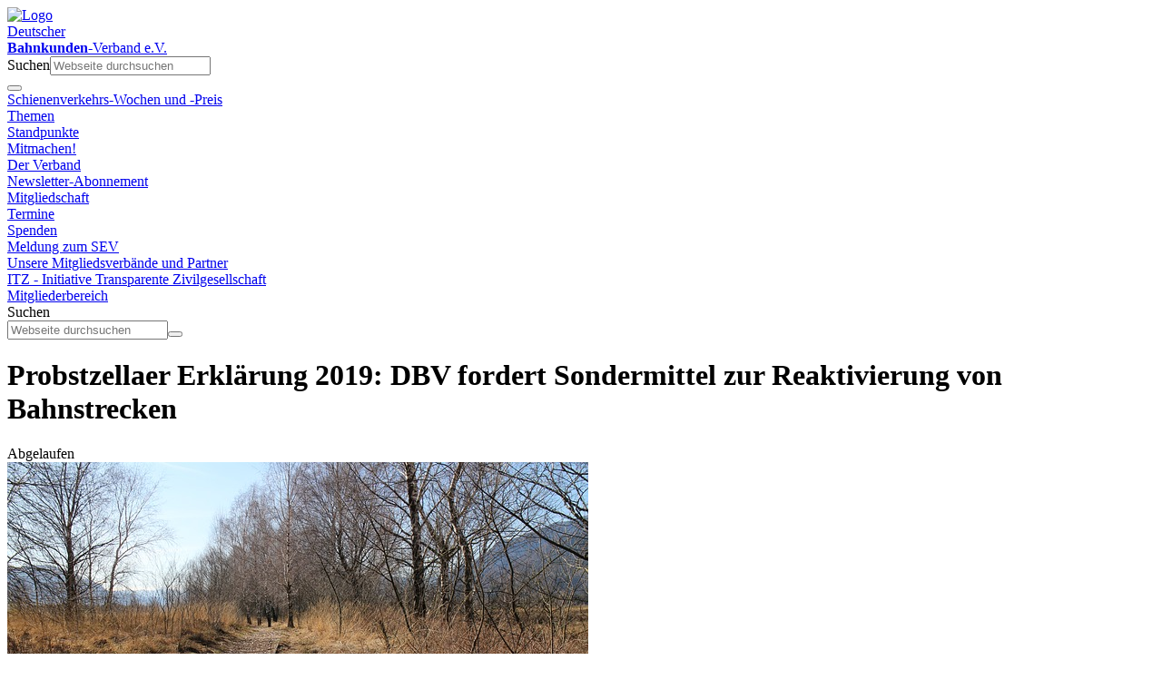

--- FILE ---
content_type: text/html; charset=utf-8
request_url: https://bahnkunden.de/themen/542-probstzellaer-erklaerung-2019-dbv-fordert-sondermittel-zur-reaktivierung-von-bahnstrecken
body_size: 5285
content:
<!doctype html>
<html lang="de-de">
<head>
<!-- Google tag (gtag.js) 
<script async src="https://www.googletagmanager.com/gtag/js?id=G-E6BBG9ME5J"></script>
<script>
  window.dataLayer = window.dataLayer || [];
  function gtag(){dataLayer.push(arguments);}
  gtag('js', new Date());

  gtag('config', 'G-E6BBG9ME5J');
</script>-->
<meta name="viewport" content="width=device-width, initial-scale=1.0">
<meta name="facebook-domain-verification" content="3bhie1yhv7xu7xv5wcfedqgubu8o6j" />
 <script src="/templates/frontend/build/app.js"></script>
  <script src="https://code.jquery.com/jquery-3.6.3.min.js" integrity="sha256-pvPw+upLPUjgMXY0G+8O0xUf+/Im1MZjXxxgOcBQBXU=" crossorigin="anonymous"></script>
    <meta charset="utf-8">
	<meta name="author" content="Böhnke Frank">
	<title>Deutscher Bahnkunden-Verband e.V. – Probstzellaer Erklärung 2019: DBV fordert Sondermittel zur Reaktivierung von Bahnstrecken</title>
	<link href="https://bahnkunden.de/startseite/detailsuche?format=opensearch" rel="search" title="OpenSearch Deutscher Bahnkunden-Verband e.V." type="application/opensearchdescription+xml">
	<link href="/favicon.ico" rel="icon" type="image/vnd.microsoft.icon">
<link href="/media/vendor/awesomplete/css/awesomplete.css?1.1.7" rel="stylesheet">
	<link href="/media/com_jce/site/css/content.min.css?badb4208be409b1335b815dde676300e" rel="stylesheet">
	<link href="/templates/frontend/build/main.css?2026011701" rel="stylesheet">
<script type="application/json" class="joomla-script-options new">{"joomla.jtext":{"COM_ENGAGE_COMMENTS_FORM_BTN_SUBMIT_PLEASE_WAIT":"Der Kommentar wird übermittelt. Bitte warten…","COM_ENGAGE_COMMENTS_DELETE_PROMPT":"Diese Aktion löscht den gesamten Kommentar und alle seine Antworten für immer, egal wie viele Ebenen tief.\n\nGelöschte Kommentare können nach dem Löschen NICHT wiederhergestellt werden.\n\nWirklich sicher?","MOD_FINDER_SEARCH_VALUE":"Webseite durchsuchen"},"finder-search":{"url":"\/component\/finder\/?task=suggestions.suggest&format=json&tmpl=component&Itemid=435"},"system.paths":{"root":"","rootFull":"https:\/\/bahnkunden.de\/","base":"","baseFull":"https:\/\/bahnkunden.de\/"},"csrf.token":"36ac84afee22f72077380a1763810576"}</script>
	<script src="/media/system/js/core.min.js?a3d8f8"></script>
	<script src="/media/vendor/awesomplete/js/awesomplete.min.js?1.1.7" defer></script>
	<script src="/media/com_finder/js/finder.min.js?755761" type="module"></script>
	<script type="application/ld+json">{"@context":"https://schema.org","@graph":[{"@type":"Organization","@id":"https://bahnkunden.de/#/schema/Organization/base","name":"Deutscher Bahnkunden-Verband e.V.","url":"https://bahnkunden.de/"},{"@type":"WebSite","@id":"https://bahnkunden.de/#/schema/WebSite/base","url":"https://bahnkunden.de/","name":"Deutscher Bahnkunden-Verband e.V.","publisher":{"@id":"https://bahnkunden.de/#/schema/Organization/base"},"potentialAction":{"@type":"SearchAction","target":"https://bahnkunden.de/startseite/detailsuche?q={search_term_string}","query-input":"required name=search_term_string"}},{"@type":"WebPage","@id":"https://bahnkunden.de/#/schema/WebPage/base","url":"https://bahnkunden.de/themen/542-probstzellaer-erklaerung-2019-dbv-fordert-sondermittel-zur-reaktivierung-von-bahnstrecken","name":"Deutscher Bahnkunden-Verband e.V. – Probstzellaer Erklärung 2019: DBV fordert Sondermittel zur Reaktivierung von Bahnstrecken","isPartOf":{"@id":"https://bahnkunden.de/#/schema/WebSite/base"},"about":{"@id":"https://bahnkunden.de/#/schema/Organization/base"},"inLanguage":"de-DE"},{"@type":"Article","@id":"https://bahnkunden.de/#/schema/com_content/article/542","name":"Probstzellaer Erklärung 2019: DBV fordert Sondermittel zur Reaktivierung von Bahnstrecken","headline":"Probstzellaer Erklärung 2019: DBV fordert Sondermittel zur Reaktivierung von Bahnstrecken","inLanguage":"de-DE","thumbnailUrl":"images/sampledata/gleiseManfred_Antranias_Zimmer.jpg","dateCreated":"2019-11-10T11:27:43+00:00","isPartOf":{"@id":"https://bahnkunden.de/#/schema/WebPage/base"}}]}</script>

<link rel="apple-touch-icon" sizes="180x180" href="/templates/frontend/apple-touch-icon.png?v=PYARd4xgx0">
<link rel="icon" type="image/png" sizes="32x32" href="/templates/frontend/favicon-32x32.png?v=PYARd4xgx0">
<link rel="icon" type="image/png" sizes="16x16" href="/templates/frontend/favicon-16x16.png?v=PYARd4xgx0">
<link rel="shortcut icon" href="/templates/frontend/favicon.ico?v=PYARd4xgx0">
<link type="image/x-icon" href="/templates/frontend/favicon.ico" rel="icon" />
<link type="image/x-icon" href="/templates/frontend/favicon.ico" rel="shortcut icon" />
<meta name="msapplication-TileColor" content="#da532c">
<meta name="theme-color" content="#ffffff">
</head>

<body class="themen ">
   <header>    
            <nav class="navbar navbar-expand-lg bg-sgreen navbar-light fixed-top"><a class="navbar-brand" href="/">
            
    <img src="/templates/frontend/img/dbv-logo.png" alt="Logo" id="page-logo">
<div id="page-title">Deutscher<br><b>Bahnkunden</b>-Verband e.V.</div>
              </a>     <div id="searchbar" class="d-none d-lg-block">
<form class="mod-finder js-finder-searchform form-search" action="/suchergebnisse" method="get" role="search">
    <label for="mod-finder-searchword190" class="visually-hidden finder">Suchen</label><input type="text" name="q" id="mod-finder-searchword190" class="js-finder-search-query form-control" value="" placeholder="Webseite durchsuchen">
            </form>
</div>
              <button class="navbar-toggler dbv-toggler" type="button" data-toggle="collapse" data-target="#main-nav" aria-controls="main-nav" aria-expanded="false" aria-label="Toggle navigation">
    <span class="navbar-toggler-icon"></span>
  </button>
  <div class="collapse navbar-collapse" id="main-nav">
<div class="navbar-nav  nav-pills mod-list">
<div class="nav-item item-2088"><a href="/schienenverkehrs-wochen-und-preis" class="nav-link">Schienenverkehrs-Wochen und -Preis</a></div><div class="nav-item item-1642 current active"><a href="/themen" class="nav-link">Themen</a></div><div class="nav-item item-2818"><a href="/standpunkte" class="nav-link">Standpunkte</a></div><div class="nav-item item-468 deeper parent dropdown"><a href="/mitmachen" class="nav-link dropdown-togglenav-link dropdown-toggle" data-toggle="dropdown" target="_blank">Mitmachen!</a><div class="nav-child unstyled small dropdown-menu"><div class="nav-item item-2684"><a href="/mitmachen/der-verband" class="nav-link">Der Verband</a></div><div class="nav-item item-986"><a href="/mitmachen/newsletter-abonnement" class="nav-link">Newsletter-Abonnement</a></div><div class="nav-item item-478"><a href="/mitmachen/mitglied-werden" class="nav-link">Mitgliedschaft</a></div><div class="nav-item item-1716"><a href="/mitmachen/termine/list.events/-" class="nav-link">Termine</a></div><div class="nav-item item-1719"><a href="/spenden" class="nav-link">Spenden</a></div><div class="nav-item item-2191"><a href="/mitmachen/meldung-zum-sev?view=form" class="nav-link">Meldung zum SEV</a></div><div class="nav-item item-475"><a href="/mitmachen/organsation-des-dbv" class="nav-link">Unsere Mitgliedsverbände und Partner</a></div><div class="nav-item item-576"><a href="/mitmachen/itz-initiative-transparente-zivilgesellschaft" class="nav-link" target="_blank">ITZ - Initiative Transparente Zivilgesellschaft</a></div></div></div><div class="nav-item item-835"><a href="/mitgliederbereich-login" class="nav-link">Mitgliederbereich</a></div></div>
<div class="d-lg-none">

<form class="mod-finder js-finder-searchform form-search" action="/suchergebnisse" method="get" role="search">
    <label for="mod-finder-searchword191" class="visually-hidden finder">Suchen</label><div class="mod-finder__search input-group"><input type="text" name="q" id="mod-finder-searchword191" class="js-finder-search-query form-control" value="" placeholder="Webseite durchsuchen"><button class="btn" type="submit"><i class="fas fa-search"></i></button></div>
            </form>
</div></nav></header><div id="slightgreenbox"></div>
    <div class="container">

                            <div class="row">
            <div class="col-12 col-md-8" id="main-content">
                            <div class="item-page " itemscope itemtype="https://schema.org/Article">
	<meta itemprop="inLanguage" content="de-DE" />
	
		
			<div class="page-header">
		<h1 itemprop="headline">
			Probstzellaer Erklärung 2019: DBV fordert Sondermittel zur Reaktivierung von Bahnstrecken		</h1>
									<span class="label label-warning">Abgelaufen</span>
			</div>
	

		
	
	
		
								<div itemprop="articleBody">
   
         		<div class="XXXpull-left item-image">
    <div class="img-popup"><i class="fas fa-expand-arrows-alt"></i>
	<img class="popup"
			 src="/images/sampledata/gleiseManfred_Antranias_Zimmer.jpg" alt="" itemprop="thumbnailUrl"/>
        	</div></div>
  <div id="overlay">  <img
			 src="/images/sampledata/gleiseManfred_Antranias_Zimmer.jpg" alt="" itemprop="thumbnailUrl"/></div>
		<p>&nbsp;</p>
<p>Auf seiner Jahrestagung am 9. und 10. November 2019 in Probstzella hat der Bundesverbandstag des Deutschen Bahnkunden-Verbandes beschlossen:<br />Der Deutsche Bahnkunden-Verband fordert die Bundesregierung auf, einen Sonderfonds für Bahnstreckenreaktivierungen mit überregionaler Bedeutung</p>
 
<p>in Höhe von mindestens einer Milliarde Euro einzurichten.<br />Trotz warmer Worte zu Verkehrswende und Klimaschutz wurden in den letzten Jahren nur wenige Bahnstrecken für den täglichen Betrieb reaktiviert. Häufig scheitern Reaktivierungen an den hohen Modernisierungskosten der vernachlässigten Bahn-Infrastruktur.<br />Durch Reaktivierung verschiedener Bahnstrecken können neue überregionale Trassen für den Personen- und Güterverkehr geschaffen werden, z. B. in Südmecklenburg, der Altmark oder in der Eifel. Das ist nur möglich, wenn den Bundesländern zusätzliche Mittel mit Zweckbindung zur Verfügung gestellt werden.</p>        <a class="btn btn-primary back-btn" href="javascript:history.back()" role="button">Zurück zur Übersicht</a>
	</div>

											<dl class="article-info muted">

		
			<dt class="article-info-term">
							</dt>

			
			
			
			
										<dd class="published">
				<span class="icon-calendar" aria-hidden="true"></span>
				<time datetime="2019-11-10T12:27:43+01:00" itemprop="datePublished">
					Veröffentlicht: 10. November 2019				</time>
			</dd>			
		
					
			
						</dl>
					
							</div>
            </div>
                        <div class="col-12 col-md-4" id="module-right">
           				<div class="moduletable  socmed">
            <h3 >Unterstützen Sie uns mit einer Spende!</h3>        

<div class="custom"  >
	<p><a href="/spenden" rel="noopener" class="btn-action btn-donate" title="Jetzt spenden für „Unterstützung durch Geldspenden“ auf betterplace.org!">Jetzt spenden</a></p></div>
</div>
<div class="moduletable  socmed">
        

<div class="custom"  >
	<p><a href="/mitmachen/termine" class="btn-action btn-calender" title="Veranstalungskalender des DBV">DBV-Kalender</a></p></div>
</div>
<div class="moduletable  socmed">
            <h3 >Unterstützen Sie uns. Werden Sie Mitglied!</h3>        

<div class="custom"  >
	<p><a href="/mitmachen/mitglied-werden" class="btn-action" title="Mitglied werden">Mitglied werden</a></p></div>
</div>
<div class="moduletable  socmed">
        

<div class="custom"  >
	<p><a href="#" class="btn-action" style="pointer-events: none;">Folgen Sie uns auf ...</a></p>
<p><a href="https://mastodon.social/@bahnkundenv" target="blank" rel="me" title="Der DBV auf Mastodon"><img src="/images/mastodon.png" alt="Twitter social icons square blue" width="400" height="400"></a><a href="/mitmachen/newsletter-abonnement" target="_self" title="Den DBV-Newsletter bekommen Sie hier"><img src="/images/nl-icon" alt="f logo RGB Blue 100" width="217" height="218"></a></p></div>
</div>
<div class="moduletable partner-logo">
            <h3 >Initiative Transparente Zivilgesellschaft </h3>        

<div class="custom"  >
	<p><a href="/mitmachen/itz-initiative-transparente-zivilgesellschaft" title="ITZ - Initiative Transparente Zivilgesellschaft"><img src="/images/ITZ/itz_Transparente_Zivilgesellschaft.jpg" alt="" width="100%" height="auto" /></a></p></div>
</div>

			                        </div>
                        </div>
        </div>
    </div>
<footer class="footer">
      <div class="container"><ul class="nav menu mod-list">
<li class="item-828"><a href="/kontakt" class="nav-link">Kontakt</a></li><li class="item-827"><a href="/impressum" class="nav-link">Impressum</a></li><li class="item-832"><a href="/datenschutzerklaerung" class="nav-link">Datenschutzerklärung</a></li></ul>
     <div id="searchbar-bottom" class="d-none d-lg-block">
<form class="mod-finder js-finder-searchform form-search" action="/suchergebnisse" method="get" role="search">
    <label for="mod-finder-searchword190" class="visually-hidden finder">Suchen</label><input type="text" name="q" id="mod-finder-searchword190" class="js-finder-search-query form-control" value="" placeholder="Webseite durchsuchen">
            </form>
</div>
            </div>
    </footer>           
   
    <script src="/templates/frontend/js/script.js"></script>
    
</body>
<script>
var gaProperty = 'UA-105821778-1';
var disableStr = 'ga-disable-' + gaProperty;
if (document.cookie.indexOf(disableStr + '=true') > -1) {
  window[disableStr] = true;
}
//function gaOptout() {
//  document.cookie = disableStr + '=true; expires=Thu, 31 Dec 2099 23:59:59 UTC; path=/';
//  window[disableStr] = true;
//  alert('Google Analytics wurde in diesem Browser deaktiviert!');
//}

</script>

<script>
//  (function(i,s,o,g,r,a,m){i['GoogleAnalyticsObject']=r;i[r]=i[r]||function(){
//  (i[r].q=i[r].q||[]).push(arguments)},i[r].l=1*new Date();a=s.createElement(o),
//  m=s.getElementsByTagName(o)[0];a.async=1;a.src=g;m.parentNode.insertBefore(a,m)
//  })(window,document,'script','https://www.google-analytics.com/analytics.js','ga');
//
//  ga('create', 'UA-105821778-1', 'auto');
//  ga('set', 'anonymizeIp', true);
//  ga('send', 'pageview');
//  gtag('config', 'UA-105821778-1');
</script>

</html>
